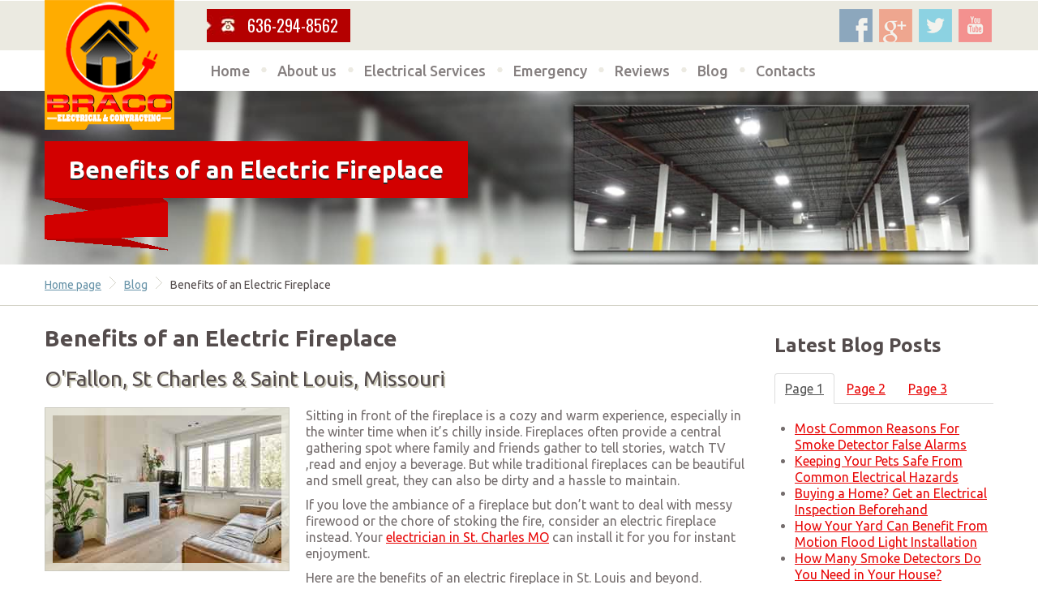

--- FILE ---
content_type: text/html; charset=UTF-8
request_url: https://bracoelectrical.com/benefits-of-an-electric-fireplace.php
body_size: 7598
content:
<!DOCTYPE html>
<html lang="en">
<head>
<title>Benefits of an Electric Fireplace Missouri</title>
<meta charset="utf-8">
<meta name="viewport" content="width=device-width, initial-scale=1.0">
<meta name="description" content="Benefits of an Electric Fireplace. Free consultations 636-294-8562 Electrician in St Louis, MO - St Charles, Chesterfield, O'Fallon, St Peters, Missouri">
<meta name="keywords" content="Benefits of an Electric Fireplace, commercial electrician, residential electrician, electric panel, service panel upgrade, electrical contractor, contractor, Lake St Louis, St Charles, Chesterfield, O'Fallon, St Peters, Florissant, Maryland Heights, Warrenton, St Louis, MO ">
<meta name="author" content="Braco Electrical & Contracting">
<meta name="publisher" content="Braco Electrical & Contracting">
<link rel="canonical" href="https://www.bracoelectrical.com/benefits-of-an-electric-fireplace.php" />
<!-- Facebook Image -->
<meta property="og:image" content="https://www.bracoelectrical.com/images/benefits-of-an-electric-fireplace.jpg"/>
<link rel="icon" href="images/favicon.ico" type="image/x-icon">
<link rel="shortcut icon" href="images/favicon.ico" type="image/x-icon" />
<link rel="stylesheet" href="css/bootstrap.css" type="text/css" media="screen">
<link rel="stylesheet" href="css/bootstrap-responsive.css" type="text/css" media="screen">
<link rel="stylesheet" href="css/style.css" type="text/css" media="screen">
<script type="text/javascript" src="js/jquery.js"></script>
<script type="text/javascript" src="js/jquery.easing.1.3.js"></script> 
<script type="text/javascript" src="js/superfish.js"></script>
<script type="text/javascript" src="js/jquery.ui.totop.js"></script>
<script>
$(document).ready(function() {
	//
}); //
$(window).load(function() {
	//
}); //
</script>
</head>
<body class="not-front">
<div id="main">     
	<!-- Navigation-->      
		<div class="top">
<div class="top1_wrapper">
<div class="container">
<div class="top1 clearfix">
<div class="row">
<div class="span2">
<header><div class="logo_wrapper"><a href="index.php" class="logo"><img src="images/logo.png" alt="Braco Electrical & Contracting O'Fallon- St Louis, MO"></a></div></header>
</div>
</div>
</div>
</div>
</div>
<div class="top2_wrapper">
<div class="container">
<div class="top2 clearfix">
<div class="row">
<div class="span10 offset2">
<div class="phone1_wrapper"><a href="tel:636-294-8562"><div class="phone1">636-294-8562</div></a></div>
<div class="social_wrapper">
	<ul class="social clearfix">
	    <li><a href="https://www.facebook.com/bracoelectrical/" target="_blank"><img src="images/social_ic1.png" alt="Braco Electrical O'fallon Facebook"></a></li>
	    <li><a href="https://g.page/bracoelectrical?gm" target="_blank"><img src="images/social_ic2.png" alt="Braco Electrical O'fallon Google My Business"></a></li>
	    <li><a href="https://twitter.com/bracoelect" target="_blank"><img src="images/social_ic3.png" alt="Braco Electrical O'fallon Twitter"></a></li>
	    <li><a href="https://www.youtube.com/channel/UCCh5Q04LB8tB9cJ0MbHCYfw/featured" target="_blank"><img src="images/social_ic4.png" alt="Braco Electrical O'fallon YouTube"></a></li>
	</ul>
</div>
</div>
</div>
</div>
</div>
</div>
<div class="top3_wrapper">
<div class="container">
<div class="top3 clearfix">
<div class="row">
<div class="span10 offset2">
<div class="navbar navbar_">
	<div class="navbar-inner navbar-inner_">
		<a class="btn btn-navbar btn-navbar_" data-toggle="collapse" data-target=".nav-collapse_">
			<span class="icon-bar"></span>
			<span class="icon-bar"></span>
			<span class="icon-bar"></span>
		</a>
		<div class="nav-collapse nav-collapse_ collapse">
			<ul class="nav sf-menu clearfix">
<li><a href="index.php">Home</a></li>
<li><a href="about-braco-electrical-contracting.php">About us</a></li>
<li class="sub-menu sub-menu-1"><a href="electrical-contractor-st-louis-missouri.php">Electrical Services</a>
	<ul>		
		<li class="sub-menu sub-menu-2"><a href="residential-electrician-st-louis-missouri.php">Residential Eletrician<em></em></a>
			<ul>
				<li><a href="residential-electrician-st-louis-missouri.php">Audio Video</a></li>
				<li><a href="electric-panel-upgrade-st-louis-mo.php">Electric Panel</a></li>
				<li><a href="knob-tube-wiring-st-louis-mo.php">Knob & Tube</a></li>
				<li><a href="surge-protection-st-louis-mo.php">Surge Protection</a></li>
				<li><a href="lighting-audio-video-st-louis-mo.php">Lighting & Fixtures</a></li>
				<li><a href="led-recessed-lighting.php">Recessed Lighting</a></li>
				<li><a href="standby-generators-st-louis-mo.php">Standby Generators</a></li>
				<li><a href="landscape-lighting-installer.php">Landscape Lighting</a></li>
				<li><a href="electric-car-charging-installer.php">EV Charging Station</a></li>				
				<li><a href="remodel-electrical-contracting-st-louis-mo.php">Remodel</a></li>
			</ul>
		</li>
		<li class="sub-menu sub-menu-2"><a href="commercial-electrician-st-louis-missouri.php">Commercial Electrician<em></em></a>
			<ul>
				<li><a href="data-network-electrical.php">Network & Data Installation</a></li>
				<li><a href="service-panel.php">Service Panels</a></li>
				<li><a href="surge-protection-st-louis-mo.php">Surge Protection</a></li>
				<li><a href="warehouse-lighting.php">Warehouse Lighting</a></li>
		    <li><a href="wireless-mesh-lighting.php">Wireless Mesh Lighting</a></li>
				
				<li><a href="commercial-electrician-st-louis-missouri.php">Security Systems</a></li>
			</ul>
		</li>
		<li><a href="emergency-electrical-service-st-louis-mo.php">Emergency</a></li>
	</ul>
</li>
<li><a href="emergency-electrical-service-st-louis-mo.php">Emergency</a></li>
<li><a href="testimonials.php">Reviews</a></li>
<li><a href="blog.php">Blog</a></li>
<li><a href="contactus.php">Contacts</a></li>
    </ul>
		</div>
	</div>
</div>
</div>
</div>
</div>
</div>
</div>
</div>     <!-- /Navigation -->	
<div class="s_wrapper">
<div class="page_slide_wrapper">
<div class="page_slide_img"><img src="images/commercial-electrical-contractor-ofallon-lake-st-louis-mo.jpg" alt="Commercial warehouse lighting electric st louis, mo"></div>
<div class="page_slide_txt">
	<div class="txt1">Benefits of an Electric Fireplace</div>
	<div class="button0_wrapper"></div>
</div>
</div>
</div>
<div class="breadcrumbs1_wrapper">
<div class="container">
<div class="breadcrumbs1"><a href="index.php">Home page</a><span></span><a href="blog.php">Blog</a><span></span>Benefits of an Electric Fireplace</div>
</div>
</div>
<div id="content">
<div class="container">
<div class="row">
<div class="span9">
<h1>Benefits of an Electric Fireplace</h1>
<h3>O'Fallon, St Charles & Saint Louis, Missouri</h3>
<div class="thumb1 last">
	<div class="thumbnail clearfix">
        <figure class="img-polaroid"><img src="images/benefits-of-an-electric-fireplace.jpg" alt="Benefits of an Electric Fireplace O'Fallon, MO"><em></em></figure>		
		<div class="caption">
<p>Sitting in front of the fireplace is a cozy and warm experience, especially in the winter time when it’s chilly inside. Fireplaces often provide a central gathering spot where family and friends gather to tell stories, watch TV ,read and enjoy a beverage. But while traditional fireplaces can be beautiful and smell great, they can also be dirty and a hassle to maintain. </p>
<p>If you love the ambiance of a fireplace but don’t want to deal with messy firewood or the chore of stoking the fire, consider an electric fireplace instead. Your <a href="https://www.bracoelectrical.com/about-braco-electrical-contracting.php">electrician in St. Charles MO</a>  can install it for you for instant enjoyment. </p>
<p>Here are the benefits of an electric fireplace in St. Louis and beyond. </p>
<h3> No Firewood</h3>
<p>If you have an electric fireplace, you don’t have to store and add firewood, which lowers the amount of maintenance you have to worry about. Plus, you don’t have to clean it often, as compared with a traditional fireplace that gets built up with soot, ash and fumes. </p>
<p>Also, with a traditional fireplace, you have to have it cleaned on a regular basis for safety and efficiency reasons. Those costs can add up. </p>
<h3> Safety</h3>
<p>If you have small kids or pets in the home, you may be concerned for their safety when operating a traditional fireplace because you don’t want them to get too close and get burned. This concern is mitigated with an electric fireplace. While the glass pane that separates your living room from the fire can get warm, they can’t get burned on it like they would with an open flame.   </p>
<h3> Cost Efficiency</h3>
<p>Installation of a traditional fireplace can cost thousands of dollars due to the fact that proper ventilation must be secured. If you don’t already have a chimney, you would have to install one, at major cost and change to your roof so fumes can escape. </p>
<p>With a lower barrier for entry with an electric fireplace, you are not limited by the style of your home. You can choose a large or a small fireplace: it’s totally up to you. It’s easier to change your style over time than it is to rework all the brick around a traditional fireplace. Plus, you’ll be saving money due to less maintenance and chimney cleaning expenses.  </p>
<h3> Supplemental Heating</h3>
<p>As the temperature drops outside, you are tempted to use your main heat source more and more, which drives up your energy bills. Electric fireplaces don’t use a lot of energy, which saves you money. You can choose to heat just the main room that you spend a lot of time in, setting the temperature lower in other areas of your house. This form of supplemental heating helps you save cash due to the fact that your HVAC system doesn’t have to work overtime to keep everyone comfortable.  </p>
<h3> Longevity</h3>
<p>Because electric fireplaces don’t experience the same problems as traditional fireplaces do with rust and corrosion, you can enjoy many more years with your fireplace. This improves your resale value as well. </p>
<h3> Electrician & Quality Construction</h3>
<p>If an electric fireplace sounds like a good investment to you this year, <a href="https://www.bracoelectrical.com/contactus.php">contact us</a>  at 636-294-8562. Our licensed electricians in O’Fallon MO serving St Charles & St Louis area will install it for you.  </p>
		</div>
	</div>
</div>
</div>
    <!-- R-Navigation -->			
	  <div class="span3">
<h2>Latest Blog Posts</h2>


<ul class="nav nav-tabs">
                <li class="active"><a data-toggle="tab" href="#tab1">Page 1</a></li>
                <li><a data-toggle="tab" href="#tab2">Page 2</a></li>
                <li><a data-toggle="tab" href="#tab3">Page 3</a></li>
            </ul>
            <div class="tab-content">
                <div id="tab1" class="tab-pane fade in active">
                    <ul class="list-group">
<li><a href="most-common-reasons-for-smoke-detector-false-alarms.php">Most Common Reasons For Smoke Detector False Alarms</a></li>
<li class="list-group-item"><a href="keeping-your-pets-safe-from-common-electrical-hazards.php">Keeping Your Pets Safe From Common Electrical Hazards</a></li>
<li class="list-group-item"><a href="buying-a-home-get-an-electrical-inspection-beforehand.php">Buying a Home? Get an Electrical Inspection Beforehand</a></li>
<li class="list-group-item"><a href="how-your-yard-can-benefit-from-motion-flood-light-installation.php">How Your Yard Can Benefit From Motion Flood Light Installation</a></li>
<li class="list-group-item"><a href="how-many-smoke-detectors-do-you-need-in-your-house.php">How Many Smoke Detectors Do You Need in Your House?</a></li>
<li class="list-group-item"><a href="most-common-code-violations-made-by-diyers.php">Most Common Code Violations Made by DIYers</a></li>
<li class="list-group-item"><a href="electrical-additions-to-consider-for-2024.php">Electrical Additions to Consider For 2024</a></li>
<li class="list-group-item"><a href="why-you-need-outdoor-security-lighting.php">Why You Need Outdoor Security Lighting</a></li>
<li class="list-group-item"><a href="commercial-electrical-repair-top=signs-to-prevent-business-downtime.php">Commercial Electrical Repair: Top Signs to Prevent Business Downtime</a></li>
<li class="list-group-item"><a href="why-your-business-should-schedule-fire-alarm-inspections.php">Why Your Business Should Schedule Fire Alarm Inspections in the New Year</a></li>
<li class="list-group-item"><a href="why-generators-make-a-great-investment-in-missouri.php">Why Generators Make a Great Investment</a></li>
<li class="list-group-item"><a href="hire-a-pro-for-your-home-theater-installation.php">Hire a Pro For Your Home Theater Installation</a></li>
<li class="list-group-item"><a href="safety-tips-for-holiday-lighting.php">Safety Tips For Holiday Lighting</a></li>
<li class="list-group-item"><a href="why-outdoor-landscape-lighting-is-important-at-the-holidays.php">Why Outdoor Landscape Lighting is Important at the Holidays</a></li>
<li class="list-group-item"><a href="do-you-need-an-electrician-for-basement-remodel.php">Do You Need an Electrician For a Basement Remodel?</a></li>
<li class="list-group-item"><a href="what-happens-when-your-company-electrical-system-fail.php">What Happens When Your Company's Electrical System Fails?</a></li>
<li class="list-group-item"><a href="top-benefits-of-having-electrical-outlets-outdoors.php">Top Benefits of Having Electrical Outlets Outdoors</a></li>
<li class="list-group-item"><a href="7-fun-facts-about-electricity.php">7 Fun Facts About Electricity</a></li>
<li class="list-group-item"><a href="should-you-diy-circuit-installation-and-replacement.php">Should You DIY Circuit Installation and Replacement?</a></li>
<li class="list-group-item"><a href="why-choose-led-lighting-for-your-home-or-business.php">Why Choose LED Lighting For Your Home or Business?</a></li>
<li class="list-group-item"><a href="top-signs-of-poor-electrical-wiring.php">Top Signs of Poor Electrical Wiring</a></li>
<li class="list-group-item"><a href="choosing-the-best-under-cabinet-lighting-for-your-kitchen.php">Choosing the Best Under-Cabinet Lighting For Your Kitchen</a></li>
<li class="list-group-item"><a href="retail-lighting-tips-for-shops.php">Retail Lighting Tips For Shops</a></li>
<li class="list-group-item"><a href="benefits-of-an-electric-fireplace.php">Benefits of an Electric Fireplace</a></li>
<li class="list-group-item"><a href="spring-electrical-maintenance-checklist.php">Spring Electrical Maintenance Checklist</a></li>
<li class="list-group-item"><a href="here-are-7-electrical-projects-you-should-do-this-spring.php">Here Are 7 Electrical Projects You Should Do This Spring</a></li>       
                   </ul>
                </div> 
              <!-- Page 2 -->
              <div id="tab2" class="tab-pane fade">
                    <ul class="list-group">
<li class="list-group-item"><a href="how-to-choose-the-best-outdoor-extension-cord.php">How to Choose the Best Outdoor Extension Cord</a></li>
<li class="list-group-item"><a href="upgrades-for-smart-home-technology.php">3 Upgrades For Smart Home Technology</a></li>
<li class="list-group-item"><a href="differences-between-residential-commercial-and-industrial-electricians.php">Differences Between Residential, Commercial and Industrial Electricians</a></li>
<li class="list-group-item"><a href="commercial-electrical-issues-that-should-not-be-ignored.php">Commercial Electrical Issues That Shouldn't be Ignored</a></li>
<li class="list-group-item"><a href="generator-maintenance-tips-to-handle-your-next-power-outage.php">Generator Maintenance Tips to Handle Your Next Power Outage</a></li>
<li class="list-group-item"><a href="do-I-need-regular-electrical-maintenance-for-my-house.php">Do I Really Need Regular Electrical Maintenance For My House?</a></li>
<li class="list-group-item"><a href="commercial-corridor-lighting-design.php">Commercial Corridor Lighting Design: The Basics</a></li>
<li class="list-group-item"><a href="benefits-of-floor-outlets.php">The Benefits of Floor Outlets</a></li>
<li class="list-group-item"><a href="the-benefits-of-motion-flood-light-installation.php">The Benefits of Motion Flood Light Installation</a></li>
<li class="list-group-item"><a href="why-you-need-an-electrical-inspection-before-buying-a-home.php">Why You Need an Electrical Inspection Before Buying a Home</a></li>
<li class="list-group-item"><a href="common-electrical-problems-to-avoid-this-winter.php">Common Electrical Problems to Avoid This Winter</a></li>
<li class="list-group-item"><a href="here-is-why-you-need-electrican-to-install-home-theater.php">Here's Why You Need an Electrician to Install a Home Theater</a></li>
<li class="list-group-item"><a href="the-value-of-surge-protectors.php">The Value of Surge Protectors</a></li>
<li class="list-group-item"><a href="why-knob-tube-wiring-is-dangerous.php">Why is Knob and Tube Wiring so Dangerous?</a></li>
<li class="list-group-item"><a href="6-home-projects-that-reqire-an-electrican.php">6 Home Projects That Require an Electrician</a></li>
<li class="list-group-item"><a href="why-food-trucks-need-generators.php">Why Food Trucks Need Generators</a></li>
<li class="list-group-item"><a href="how-to-decide-on-recessed-lighting.php">How to Decide on Recessed Lighting</a></li>
<li class="list-group-item"><a href="when-you-need-emergency-electrical-service.php">24/7 Emergency Electrical Service: When You Need It</a></li>
<li class="list-group-item"><a href="top-signs-electrical-wiring-outdated.php">Top Signs Your Electrical Wiring is Outdated</a></li>
<li class="list-group-item"><a href="what-to-do-in-electrical-emergency.php">What to do in an Electrical Emergency</a></li>
<li class="list-group-item"><a href="what-are-some-electrical-issues-caused-by-storms.php">What Are Some Electrical Issues Caused by Storms?</a></li>
<li class="list-group-item"><a href="doorbell-is-not-working.php">Your Doorbell Isn't Working: What Gives?</a></li>
<li class="list-group-item"><a href="growth-of-electric-vehicles.php">The Growth of Electric Vehicles</a></li>
<li class="list-group-item"><a href="missouri-and-ev-charging.php">Missouri and EV Charging</a></li>                    
                    </ul>
                </div>
              <!-- Page 3 -->
              <div id="tab3" class="tab-pane fade">
                <ul class="list-group">                     
       <li class="list-group-item"><a href="do-you-need-electrician-for-bathroom-remodel.php">Do You Need an Electrician For Your Bathroom Remodel?</a></li>
	   <li class="list-group-item"><a href="do-you-need-electrician-for-kitchen-remodel.php">Do You Need an Electrician For Your Kitchen Remodel?</a></li>
	   <li class="list-group-item"><a href="tips-for-preventing-electrical-fires.php">7 Tips For Preventing Electrical Fires </a></li>
	   <li class="list-group-item"><a href="smart-home-electrical-improvements.php">Smart Home Electrical Improvements to Make With Your Tax Return </a></li>
	   <li class="list-group-item"><a href="reasons-you-need-an-electric-panel-upgrade.php">7 Reasons You May Need an Electrical Panel Upgrade</a></li>	   
       <li class="list-group-item"><a href="why-should-an-electrician-install-smoke-detectors.php">Why Should an Electrician Install Your Smoke Detectors?</a></li>
       <li class="list-group-item"><a href="understanding-electrical-essentials-for-outdoor-kitchen.php">Understanding Electrical Essentials For Your Outdoor Kitchen</a></li>
	   <li class="list-group-item"><a href="why-you-need-old-house-electrical-inspection.php">Why You Need an Old House Electrical Inspection</a></li>
	   <li class="list-group-item"><a href="how-electrical-upgrades-improve-home-office-productivity.php">How Electrical Upgrades Improve Home Office Productivity</a></li>
	   <li class="list-group-item"><a href="how-much-electricity-do-christmas-lights-demand.php">How Much Electricity Do Christmas Lights Demand?</a></li>
	   <li class="list-group-item"><a href="reasons-why-you-need-electrician-for-home-security.php">Reasons Why You Need an Electrician for Home Security System Installation</a></li>
	   <li class="list-group-item"><a href="hiring-an-electrician-for-basement-remodel.php">Hiring an Electrician is Essential For Basement Remodels</a></li>
	   <li class="list-group-item"><a href="how-to-choose-recessed-lighting.php">How to Choose Recessed Lighting</a></li>
	   <li class="list-group-item"><a href="make-your-home-more-energy-efficient-with-ceiling-fans.php">Make Your Home More Energy Efficient With Ceiling and Whole House Fans</a></li>
       <li class="list-group-item"><a href="dangers-of-knob-and-tube-wiring.php">The Dangers of Knob and Tube Wiring</a></li>
	   <li class="list-group-item"><a href="is-a-generator-right-for-your-home.php">Make Your Home More Energy Efficient With Ceiling and Whole House Fans</a></li>
	   <li class="list-group-item"><a href="why-you-should-hire-electrician-for-home-theater.php">Why You Should Hire an Electrician for Home Theater Installation </a></li>
       <li class="list-group-item"><a href="is-your-commercial-building-due-for-wiring-upgrade.php">Is Your Commercial Building Due For a Wiring Upgrade?</a></li>
        <li class="list-group-item"><a href="pros-and-cons-recessed-lighting.php">Pros and Cons of Recessed Lighting</a></li>		
		<li class="list-group-item"><a href="considerations-for-warehouse-lighting.php">Top Considerations for Warehouse Lighting Design</a></li>
		<li class="list-group-item"><a href="reasons-you-should-hire-licensed-electrician.php">5 Reasons You Should Always Hire a Licensed and Insured Electrician</a></li>
		<li class="list-group-item"><a href="what-qualifies-as-an-electrical-service-emergancy.php">What Qualifies as an Electrical Service Emergency?</a></li>
		<li class="list-group-item"><a href="signs-you-need-electric-panel-upgrade.php">5 Signs You Need an Electrical Panel Upgrade</a></li>
		<li class="list-group-item"><a href="how-to-choose-the-best-electrician.php">How to Choose the Best Electrical Contractor</a></li>
		<li class="list-group-item"><a href="should-get-generator-for-your-home.php">Should You Get a Generator For Your Home?</a></li>		
		<li class="list-group-item"><a href="why-you-need-to-use-surge-protectors.php">Why Do You Need to Use Surge Protectors?</a></li>             
              <br> 
        <li><strong><a href="blog.php">>> Back To Blog</a></strong></li>
</ul>
</div>
<h2>St Louis Electrical</h2>
<div class="thumb2">
	<div class="thumbnail clearfix">
		<figure class="img-polaroid"><img src="images/whole-house-surge-protection-lake-st-louis-mo.jpg" alt="electrician surge protection discount st louis, mo"><em></em></figure>
		<div class="caption">
			<h5>Master Electrican Missouri. </h5>
			<p>Affordable electrical contractor serving the St Louis, MO area</p>			
			<br>
			<figure class="img-polaroid"><iframe width="268" height="151" src="https://www.youtube.com/embed/xsCatP3Bsws?rel=0&amp;controls=0" frameborder="0" allowfullscreen></iframe></figure>			                             
			<a href="contactus.php" class="button1">Contact US</a>
		</div>
	</div>
</div>    <!-- / R Navigation -->
</div>
</div>
</div>
</div>
    <!-- R-Navigation -->			
	  <div class="bot1_wrapper">
<div class="container">
<div class="bot1 clearfix">
<div class="menu_bot">
    <ul id="menu_bot" class="clearfix">
      <li><a href="index.php">Home</a></li>
      <li><a href="about-braco-electrical-contracting.php">About us</a></li>
      <li><a href="electrical-contractor-st-louis-missouri.php">Services</a></li>
      <li><a href="residential-electrician-st-louis-missouri.php">Residential</a></li>
      <li><a href="commercial-electrician-st-louis-missouri.php">Commercial</a></li>      
      <li><a href="blog.php">Blog</a></li>
      <li><a href="contactus.php">Contact Us</a></li>
    </ul>
</div>
</div>
</div>
</div>     <!-- / R Navigation -->
<div class="bot2_wrapper">
<div class="container">
<div class="bot2 clearfix">
    <!-- FOOTER -->
				     <div id="footer">
     <footer>
      <div class="row">
        <div class="span5">
          <h33>Commercial & Residential Electrician</h33>
          <p>When you need affordable prices, attention to detail and high quality service, turn to our reputable electrical contracting company in St. Charles MO. Our Certified Electricians provide reliable and timely service for home and business owners.</p>
          <h33>St Charles Electricans & Contractors</h33>
					<h4>Electricians - Home Improvement, Residential Remodel, Renovation & Restorations. Commercial Construction, Restaurant and Retail Buildouts</h4>          
				</div>
        <div class="span4">
          <h33>Saint Charles, MO Area</h33>
          <iframe width="100%" height="200" frameborder="0" scrolling="no" marginheight="0" marginwidth="0" src="https://www.google.com/maps/embed?pb=!1m18!1m12!1m3!1d99508.30400897574!2d-90.58571048574174!3d38.79501254540068!2m3!1f0!2f0!3f0!3m2!1i1024!2i768!4f13.1!3m3!1m2!1s0x87df2f0888cc24e3%3A0xc437f0ab118cf5aa!2sSt%20Charles%2C%20MO!5e0!3m2!1sen!2sus!4v1579387945913!5m2!1sen!2sus"></iframe>
        </div>
        <div class="span2 hidden-tablet">
          <h33>Electrician</h33>          
          <h4><strong>Braco Electrical Company</strong><br /> 
					         
          <h4>St Charles & O'Fallon, MO<br />
					<h4>636-294-8562<br />
					<p>Free Estimates</p>
          <p><a class="btn btn-info" href="contactus.php">Send us an email &raquo;</a></p>	
					
					<div class="search-form-wrapper clearfix">
      <form id="search-form" action="search.php" method="GET" accept-charset="utf-8" class="navbar-form clearfix" >
        <input type="text" name="s" value='Search' onBlur="if(this.value=='') this.value='Search'" onFocus="if(this.value =='Search' ) this.value=''">
        <a href="#" onClick="document.getElementById('search-form').submit()"></a>
      </form>
    </div>
														
				</div>				
      </div>
      <hr>      
			<p><a href="lake-st-louis-electrical.php">Lake St. Louis, MO</a> | <a href="st-charles-electrical.php">St. Charles, MO</a> | <a href="ofallon-electrical.php">O'Fallon, MO</a> | Ballwin, MO | Chesterfield, MO | Florissant, MO | Hazelwood, MO | Warrenton, MO | <a href="st-louis-electrical.php">St. Louis, MO</a> | <a href="st-peters-electrical.php">St. Peters, MO</a> | <a href="wentzville-electrical.php">Wentzville, MO</a> | Wildwood, MO</p>
			<p class="pull-right"><a href="#">Back to top</a></p>   
			<p class="pull-right"><a href="https://www.tactical-moves.com"> Websites Designed for Electricians </a></p>  
    </div>
  </footer>	 <!--/.footer-->	
  <footer>Copyright &copy;  2025. All rights reserved.</footer>
  
<!--Start of Tawk.to Script-->
<script type="text/javascript">
var Tawk_API=Tawk_API||{}, Tawk_LoadStart=new Date();
(function(){
var s1=document.createElement("script"),s0=document.getElementsByTagName("script")[0];
s1.async=true;
s1.src='https://embed.tawk.to/5ec99ae4c75cbf1769eebd47/default';
s1.charset='UTF-8';
s1.setAttribute('crossorigin','*');
s0.parentNode.insertBefore(s1,s0);
})();
</script>
<!--End of Tawk.to Script-->
<!-- Pixel Code for https://tmnotify.com/ -->
  <script async src="https://tmnotify.com/pixel/4037qlymcxkbrgwocvvagfhv2wagkvid"></script>
<!-- END Pixel Code -->
	<!-- Google 4 tag (gtag.js) -->
<script async src="https://www.googletagmanager.com/gtag/js?id=G-R49HK006FD"></script>
<script>
  window.dataLayer = window.dataLayer || [];
  function gtag(){dataLayer.push(arguments);}
  gtag('js', new Date());

  gtag('config', 'G-R49HK006FD');
</script>

	<!-- End Footer-->
</div>
</div>
</div>

</div>
<script type="text/javascript" src="js/bootstrap.js"></script><script>
  (function(i,s,o,g,r,a,m){i['GoogleAnalyticsObject']=r;i[r]=i[r]||function(){
  (i[r].q=i[r].q||[]).push(arguments)},i[r].l=1*new Date();a=s.createElement(o),
  m=s.getElementsByTagName(o)[0];a.async=1;a.src=g;m.parentNode.insertBefore(a,m)
  })(window,document,'script','//www.google-analytics.com/analytics.js','ga');

  ga('create', 'UA-55300510-1', 'auto');
	ga('require', 'displayfeatures');
  ga('send', 'pageview');

</script>
</body>
</html>

--- FILE ---
content_type: text/css
request_url: https://bracoelectrical.com/css/style.css
body_size: 4607
content:
/* GOOGLE FONTS */
@import url(https://fonts.googleapis.com/css?family=Ubuntu:300);
@import url(https://fonts.googleapis.com/css?family=Ubuntu:400);
@import url(https://fonts.googleapis.com/css?family=Ubuntu:400italic);
@import url(https://fonts.googleapis.com/css?family=Ubuntu:500);
@import url(https://fonts.googleapis.com/css?family=Ubuntu:700);
@import url(https://fonts.googleapis.com/css?family=Ubuntu:700italic);
@import url(https://fonts.googleapis.com/css?family=Oswald:400);
@import url(https://fonts.googleapis.com/css?family=Oswald:700);

/* Global properties ======================================================== */
a[href^="tel:"] { color: inherit; text-decoration: none;}
::selection{ background:#888888!important; color:#fff}
::-moz-selection{ background:#888888!important; color:#fff}

a{ color:#e80808; text-decoration: underline; outline:none}
a:hover{ color:#6793a8; text-decoration: none; outline:none}

body{ background: #fff; border:0; font: 16px 'Ubuntu', Arial, Helvetica, sans-serif; color:#756e6e ; line-height:20px; min-width:320px;}

#main{margin: 0 auto; position: relative; overflow: hidden;}

.top{position: relative;}

header{position: relative; text-align: center;}

.logo_wrapper{position: absolute; z-index: 15;}

.top2_wrapper{position: relative; background: #ebeae1;}

.top2{padding-top: 10px; padding-bottom: 10px;}

.phone1_wrapper{float: left;}
.phone1{display: inline-block; background: url(../images/phone1.jpg) left center no-repeat #b40000; padding-left: 50px; padding-right: 15px; text-transform: uppercase; font-family: 'Oswald'; font-size: 20px; line-height: 41px; color: #fff;}



.social_wrapper{float: right;}

.social{ display: inline-block; margin: 0 0px; padding-top: 0px; list-style: none; white-space: nowrap; padding-top: 0px;}
.social li{display: inline-block; margin: 0px 2px;}
.social li a{opacity: 0.4; filter: alpha(opacity=40);}
.social li a:hover{opacity: 1; filter: alpha(opacity=100);}


.top3_wrapper{position: relative; background: #fff;}

.splash_wrapper{background: #d20000; padding-top: 25px; margin-bottom: 7px;}

.splash_wrapper .block1{}
.splash_wrapper .block1 img{width: 100%;}

.splash_wrapper .block2{background: url(../images/gear.png) right top no-repeat #f1f0e6; padding: 30px 30px 5px;}

.splash_wrapper .block2 .txt1{font-size: 28px; font-weight: 700; text-transform: uppercase; color: #544c4c; line-height: 30px;}

.splash_wrapper .block2 .txt2{font-size: 20px; font-weight: 300; color: #544c4c; line-height: 20px; padding-top: 15px;}

.splash_wrapper .block2 .txt3{padding-top: 20px; padding-bottom: 10px;}

.slogan1{padding-top: 25px; padding-bottom: 35px; text-align: center;}
.slogan1 .txt1{font-size: 32px; font-weight: 700; text-transform: uppercase; color: #544c4c; line-height: 40px;}
.slogan1 .txt1 span{color: #d20000;}
.slogan1 .txt2{font-size: 28px; font-weight: 400; color: #544c4c; line-height: 30px; padding-top: 15px;}

/* ============================= banner ====================== */
#banner_wrapper{ padding-bottom: 10px; padding-top: 10px; position: relative;}

.banner_title{font-weight: 700; font-size: 34px; line-height: 40px; color: #464748; text-align: center; padding-top: 15px; padding-bottom: 15px; text-transform: uppercase; border-top: 1px solid #dce0d2; border-bottom: 1px solid #dce0d2; padding-left: 40px; padding-right: 40px;}

#banner{position: relative; padding-bottom: 70px; padding-top: 0px; }

.banner_prev{display: block; width: 13px; height: 22px; background: url(../images/prev.png) left top no-repeat; position: absolute; left: 50%; margin-left: -40px; bottom: 0; z-index: 0;}
.banner_prev:hover{background-position: bottom;}
.banner_next{display: block; width: 13px; height: 22px; background: url(../images/next.png) left top no-repeat; position: absolute; right: 50%; margin-right: -40px; bottom: 0; z-index: 0;}
.banner_next:hover{background-position: bottom;}

#banner .carousel-box{position: relative;}
#banner .carousel-box .inner{position: relative; overflow: hidden; max-width: none; margin: 0;}
#banner .carousel.main{position: relative; overflow: hidden; margin: 0; padding: 0;margin-right: -20px; }
#banner .caroufredsel_wrapper{padding: 0; margin: 0;}
#banner .caroufredsel_wrapper ul{padding: 0; margin: 0;}
#banner .carousel-box ul li { float:left; display: inline-block; padding:0px 0px 0px 0px; position:relative; width:300px; overflow:hidden; padding-right:20px }

.banner{}
.banner .banner_inner{}
.banner .banner_inner a{display: block; text-decoration: none; position: relative; background: none; padding: 0px; text-align: left; border-top: 2px solid transparent;
transition: all 0.3s ease-out; -moz-transition: all 0.3s ease-out; -webkit-transition: all 0.3s ease-out; -o-transition: all 0.3s ease-out;
}

.banner.nav1 .banner_inner a{border-color: #feaf05;}
.banner.nav2 .banner_inner a{border-color: #c7a349;}
.banner.nav3 .banner_inner a{border-color: #a1ab66;}
.banner.nav4 .banner_inner a{border-color: #6793a8;}
.banner.nav5 .banner_inner a{border-color: #7d6d9e;}

.banner .banner_inner a:hover{ background: none; }
.banner .banner_inner a figure{margin: 0; padding: 0px; position: relative; border: none; padding: 0px; background: none;
transition: all 0.3s ease-out; -moz-transition: all 0.3s ease-out; -webkit-transition: all 0.3s ease-out; -o-transition: all 0.3s ease-out;
}
.banner .banner_inner a:hover figure{}
.banner .banner_inner a figure .img{width: 100%;}
.banner .banner_inner a figure em{position: absolute; left: 0; right: 0; top: 0; bottom: 0; z-index: 2; background: none; opacity: 0; filter: alpha(opacity=0);
transition: all 0.3s ease-out; -moz-transition: all 0.3s ease-out; -webkit-transition: all 0.3s ease-out; -o-transition: all 0.3s ease-out;
}
.banner .banner_inner a:hover figure em{opacity: 1; filter: alpha(opacity=100);}
.banner .banner_inner a .caption{text-align: center; color: #fff; height: 40px; padding: 15px;
transition: all 0.3s ease-out; -moz-transition: all 0.3s ease-out; -webkit-transition: all 0.3s ease-out; -o-transition: all 0.3s ease-out;
}
.banner.nav1 .banner_inner a .caption{background: #feaf05;}
.banner.nav2 .banner_inner a .caption{background: #c7a349;}
.banner.nav3 .banner_inner a .caption{background: #a1ab66;}
.banner.nav4 .banner_inner a .caption{background: #6793a8;}
.banner.nav5 .banner_inner a .caption{background: #7d6d9e;}
.banner .banner_inner a:hover .caption{color: #fff; height: 100px; margin-top: -60px; position: relative; z-index: 2;}

.banner .banner_inner a .caption .txt1{font-family: 'Oswald'; font-size: 18px; text-transform: uppercase;}
.banner .banner_inner a .caption .txt2{text-transform: uppercase;}
.banner .banner_inner a .caption .txt3{padding-top: 10px;}

.splash2{ margin-top: 25px;}



.vl1{background: url(../images/vl1.gif) center top repeat-y;}


/* ============================= banner end ====================== */

/* ============================= testimonials ====================== */
.testimonials_wrapper{position: relative; padding-bottom: 0px;}
.testimonials_inner{padding-top: 0px;}
.testimonials_wrapper .caroufredsel_wrapper{width: 100%!important; }
#testimonials{margin: 0; padding: 0; list-style: none; display: block;}
#testimonials li { padding: 0; display: block; float: left;}

.prev_testimonials{display: block; width: 8px; height: 14px; background: url(../images/prev2.png) left top no-repeat; position: absolute; right: 25px; bottom: 55px; z-index: 0;}
.prev_testimonials:hover{background-position: bottom;}
.next_testimonials{display: block; width: 8px; height: 14px; background: url(../images/next2.png) left top no-repeat; position: absolute; right: 10px; bottom: 55px; z-index: 0;}
.next_testimonials:hover{background-position: bottom;}

.testimonial1{padding-bottom: 20px;}
.testimonial1 .txt1{background: #e8e7dd; padding: 15px 20px 40px; font-style: italic;}
.testimonial1 .txt2{background: url(../images/testimonials.png) left top no-repeat; text-align: right; padding-top: 15px; font-weight: 700;}





/* ============================= testimonials end ====================== */

.button0_wrapper{width: 152px; height: 65px; background: url(../images/button0.png); text-align: center;}


.page_slide_wrapper{position: relative; overflow: hidden;}
.page_slide_img{position: relative;}
.page_slide_img img{width: 100%;}
.page_slide_txt{position: absolute; left: 50%; margin-left: -470px; top: 50%; width: auto; margin-top: -45px; text-align: left;}
.page_slide_txt .txt1{font-family: 'Ubuntu'; font-weight: 700; font-size: 30px; line-height: 30px; color: #fff; text-shadow:0px 2px 0px #292828;background: #d20000; padding:20px 30px;}


.breadcrumbs1_wrapper{position: relative; margin-top: 0px; padding-bottom: 0px;}
.breadcrumbs1{padding: 15px 0px; margin-top: 0px; font-weight: 400; line-height: 20px; color: #544c4c; font-size: 14px;}
.breadcrumbs1 a{color: #6793a8;}
.breadcrumbs1 a:hover{color: #6793a8;}
.breadcrumbs1 span{display: inline-block; width: 8px; height: 15px; background: url(../images/breadcrumbs1.png) 0 0 no-repeat; margin: 0 10px;}


/* ============================= content ====================== */
#content{padding-top: 10px; padding-bottom: 30px; border-top: 1px solid #d3d2c7;}

/* ============================= footer ====================== */
.bot1_wrapper{background: #d20000;}

.bot2_wrapper{background: #270000; padding-top: 30px; padding-bottom: 30px;}
footer{color: #fff; font-size: 16px;}




/* ============================= main menu ====================== */
.navbar_ { margin: 0; padding: 0; background: none; position: relative;z-index: 30; margin-top: -2px; height: 52px;}
.navbar_ .navbar-inner_ { padding: 0; margin: 0; border: none; min-height: inherit; background: none; border-radius:0px; -moz-border-radius:0px; -webkit-border-radius:0px; box-shadow: none; moz-box-shadow: none; -webkit-box-shadow: none; filter:none; }
.navbar_ .btn-navbar { background: #9b6331; border: none;box-shadow: none; moz-box-shadow: none; -webkit-box-shadow: none; margin-top: 12px; margin-bottom: 12px;}
.navbar_ .btn-navbar:hover{background: #feaf05;}
.navbar_ .btn-navbar .icon-bar{background-image: none;}
.nav-collapse_.collapse{ position:relative; display:block; text-align: center;}
.navbar_ .nav{ position: relative; float: none; margin: 0; padding: 0; display: block; left: auto;}
.navbar_ .nav > li{position: relative; display: block; float: left; padding-left: 16px; padding-right: 8px; white-space: nowrap; background: url(../images/marker0.png) left center no-repeat;}
.navbar_ .nav > li:first-child{padding-left: 0; background: none;}
.navbar_ .nav > li > a{display: block; text-decoration: none; background: none; font-family: 'Ubuntu'; font-weight: 500; font-size: 18px; line-height: 50px; color: #868080; text-shadow:none; padding: 0px 5px; border: none; margin: 0; border-radius:0px; -moz-border-radius:0px; -webkit-border-radius:0px; border-top: 2px solid transparent;
transition: color 0.3s ease-out; -moz-transition: color 0.3s ease-out; -webkit-transition: color 0.3s ease-out; -o-transition: color 0.3s ease-out;
}
.navbar_ .nav > li > a:hover, .navbar_ .nav > li > a:focus, .navbar_ .nav > li.sfHover > a, .navbar_ .nav > li.sfHover > a:hover{color: #feaf05; text-decoration: none; background: none;  box-shadow: none; moz-box-shadow: none; -webkit-box-shadow: none; border-top-color: #feaf05; }
.navbar_ .nav > li.active > a, .navbar_ .nav > li.active > a:hover, .navbar_ .nav > li.active > a:focus{color: #6793a8; text-decoration: none; background: url(../images/nav.png) center top no-repeat;  box-shadow: none; moz-box-shadow: none; -webkit-box-shadow: none; border-top-color: transparent; }

.sub-menu ul { position: absolute; display: none; left: 10px; top: 52px; list-style: none; zoom: 1; z-index: 109; margin: 0; padding:0px; background: #fabb31; text-align: left; }
.sub-menu li { margin: 0; position: relative; zoom: 1; display: block; margin-top: 1px;}
.sub-menu li a{display: block; position: relative; font-family:'Ubuntu'; font-weight: 500; font-size: 12px; line-height: 20px; color: #ffebc0; text-decoration: none; padding: 5px 35px 5px 10px; background: #feaf05; text-transform: uppercase; border-left: 2px solid #e79e00;
transition: all 0.3s ease-out; -moz-transition: all 0.3s ease-out; -webkit-transition: all 0.3s ease-out; -o-transition: all 0.3s ease-out;
}
.sub-menu li a:hover{ text-decoration: none; color: #fff; background: #fbb826;border-color: #f2a500;}

.sub-menu li a em{display: inline-block; width: 7px; height: 10px; background: none; position: absolute; right: 8px; top: 50%; margin-top: -5px;}
.sub-menu li a:hover em{background-position: bottom;}

.sub-menu-1 > ul{}

.sub-menu-2 > ul{left: 100%; top: 0px; margin-left: 0px;}

/* ============================= menu bot ====================== */
.menu_bot { display:block; position: relative; z-index:10; text-align:center; white-space:nowrap;}
#menu_bot { list-style: none; display:block; white-space:nowrap;  padding: 0; margin: 0;}
#menu_bot > li { list-style: none; display: block; position:relative; float:left; white-space:nowrap; padding-left: 15px; padding-right: 15px; background: url(../images/menu_bot1.png) left center no-repeat;}
#menu_bot > li:first-child{ padding-left: 0; background: none;}
#menu_bot > li > a{ display:block; text-decoration:none; position:relative; font-family:'Ubuntu'; font-weight: 500; font-size: 14px; color: #f9f7f7; line-height: 55px;}
#menu_bot > li > a:hover, #menu_bot > li > a:focus{color: #feaf05; text-decoration: none;}
#menu_bot > li.active > a{color: #f1f0e6; text-decoration: none; background: url(../images/menu_bot2.png) center top no-repeat;}

/* ============================= search-form ====================== */
.search-form-wrapper{padding-bottom: 0px;}
.navbar-form { float: none; position:relative; z-index: 11; margin:11px 0px 0 0 ; padding: 0; }
.navbar-form input { width: 100%; height: auto; font-size: 14px; line-height: 20px; color:#62615a; background: #e8e7dd; border: 1px solid #c1c0b6; margin: 0; padding: 10px 50px 10px 10px; border-radius:0px; -moz-border-radius:0px; -webkit-border-radius:0px; -moz-box-shadow: none; -webkit-box-shadow: none; box-shadow: none; -webkit-box-sizing: border-box;
     -moz-box-sizing: border-box;
          box-sizing: border-box;}
.navbar-form input:focus {color: #000;  border-color: #62615a; -moz-box-shadow: none; -webkit-box-shadow: none; box-shadow: none;}
.navbar-form a {text-decoration: none; margin: 0; display: inline-block; width: 42px; height: 28px; background: url(../images/search.png) right top no-repeat; position:absolute; right:0; top: 7px; }
.navbar-form a:hover { background-position: right;}

/* ============================= toTop ====================== */
#toTop { display:none; text-decoration:none; position:fixed; bottom:10px; right:10px; z-index: 1000; overflow:hidden; width:50px; height:50px; border:none; text-indent:100%; background:url(../images/totop.gif) no-repeat left top; }
#toTopHover { background:url(../images/totop.gif) no-repeat left bottom; width:50px; height:50px; display:block; overflow:hidden; float:left; opacity: 0; -moz-opacity: 0; filter:alpha(opacity=0); }
#toTop:active, #toTop:focus { outline:none; }

/* ============================= main layout ====================== */
h1{ font-family:'Ubuntu'; font-weight:700; font-size:28px; color:#544c4c; line-height:30px; padding:15px 0 20px 0; margin: 0;}
h1 span{color: #d20000;}

h2{ font-family:'Ubuntu'; font-weight:700; font-size:24px; color:#544c4c; line-height:28px; padding:25px 0 20px 0; margin: 0;}

h3{ font-family:'Ubuntu'; font-weight:400; font-size:26px; color:#544c4c; line-height:30px; padding:0px 0 20px 0; margin: 0; text-shadow:2px 2px 0px #c9c7b6;}

h33{ font-family:'Ubuntu'; font-weight:400; font-size:26px; color:#fff; line-height:30px; padding:15px 0 20px 0; margin: 0;}


h4{ font-family:'Ubuntu'; font-weight:700; font-size:20px; color:#f39405; line-height:20px; padding:0px 0 10px 0; margin: 0;}

h5{ font-family:'Ubuntu'; font-weight:300; font-size:18px; color:#544c4c; line-height:20px; padding:0px 0 10px 0; margin: 0;}



h6{ font-family:'Ubuntu'; font-weight:400; font-size:20px; line-height: 25px; color:#544c4c; padding:0px 0 10px 0; margin: 0px 0px 0px 0px;}


.upper { text-transform:uppercase;}

.color1{ color:#fff;}

.line1 { height:1px; background:#d3d2c7; margin:10px 0;}

.radius1{border-radius:3px; -moz-border-radius:3px; -webkit-border-radius:3px;}

.pad_bot1{padding-bottom: 20px;}


/* === */

.button1{ display:inline-block; line-height:20px;  text-decoration: underline; margin-top:10px; margin-bottom:10px; font-size:13px; font-family:'Ubuntu'; font-weight: 400; color:#ec2707; white-space:nowrap; letter-spacing:0px; background:url(../images/button1.png) left center no-repeat; padding-left: 10px;
transition: all 0.3s ease-out; -moz-transition: all 0.3s ease-out; -webkit-transition: all 0.3s ease-out; -o-transition: all 0.3s ease-out;
}
.button1:hover { color:#000;}

.news1{display: block; text-decoration: none; color: #756e6e; margin-bottom: 20px;}
.news1.last{margin-bottom: 0;}
.news1 .txt1{padding-bottom: 5px; color: #bfbcb6;}
.news1 .txt1 span{color: #d20000;}
.news1 .txt1 b{color: #544c4c;}
.news1 .txt2{color: #756e6e;}
.news1:hover .txt2{color: #000; text-decoration: underline;}

.button2{ display:inline-block; line-height:20px;  text-decoration: none; margin-top:10px; margin-bottom:10px; font-size:14px; font-family:'Ubuntu'; font-weight: 400; color:#e80808; white-space:nowrap; letter-spacing:0px; text-transform: uppercase;
transition: all 0.3s ease-out; -moz-transition: all 0.3s ease-out; -webkit-transition: all 0.3s ease-out; -o-transition: all 0.3s ease-out;
}
.button2:hover { color:#000;}

.ul1{ padding: 0; margin: 0; list-style: none; padding-bottom: 0px;}
.ul1 > li {font-weight: 400; font-size: 16px; color: #6793a8; line-height: 22px; padding:2px 0; margin: 0px 0px 0px 0px; text-transform: uppercase;}
.ul1 > li a{display: block; color:#e80808; text-decoration: none; background: url(../images/li_st1.png) left center no-repeat; padding-left: 15px;}
.ul1 > li a:hover{color:#000; text-decoration: underline;}

.button3{ display:inline-block; line-height:20px; text-decoration: none; margin-top:10px; margin-bottom:10px; font-size:14px; font-family:'Ubuntu'; font-weight: 700; color:#fff; white-space:nowrap; letter-spacing:0px; background:#d20000; padding:10px 20px; text-transform: uppercase;
transition: all 0.3s ease-out; -moz-transition: all 0.3s ease-out; -webkit-transition: all 0.3s ease-out; -o-transition: all 0.3s ease-out;
}
.button3:hover { color:#fff; background: #ffbc03;}

.hl2{border-left: 1px solid #d3d2c7; padding-left: 25px;}

.banner2{display: block; text-decoration: none; margin-top: 20px; margin-bottom: 20px;}
.banner2 img{width: 100%;}

.google_map{ position: relative; overflow: hidden; margin: 0 0 20px 0; padding: 9px; background: #f1f0e6; border: 1px solid #cac9be; line-height: 1px; border-radius:0px; -moz-border-radius:0px; -webkit-border-radius:0px;}
.google_map iframe{position: relative; width: 100%; height: 380px; border: none; background: #fff; border-radius:0px; -moz-border-radius:0px; -webkit-border-radius:0px;}




/* ============================= thumbnail ====================== */
.img-polaroid{position: relative; padding: 0px; background: #cac9be; border: 1px solid #cac9be;box-shadow: none; moz-box-shadow: none; -webkit-box-shadow: none;}
.img-polaroid img{position: relative;}
.img-polaroid em{position: absolute; left: 0; right: 0; top: 0; bottom: 0; border:9px solid rgba(241, 240, 230, 0.75);}

.thumbnail .caption{padding: 0; color: #756e6e}

.thumb1 {margin-bottom: 20px;}
.thumb1.last {margin-bottom: 0px;}
.thumb1 .thumbnail{padding: 0; border: none; border-radius:0px; -moz-border-radius:0px; -webkit-border-radius:0px; box-shadow: none; moz-box-shadow: none; -webkit-box-shadow: none;}
.thumb1 figure{margin: 0; float: left; margin:0px 20px 20px 0px;}
.thumb1 figure img{width: auto;}
.thumb1 .caption{}

.thumb2 {margin-bottom: 20px;}
.thumb2.last {margin-bottom: 0px;}
.thumb2 .thumbnail{padding: 0; border: none; border-radius:0px; -moz-border-radius:0px; -webkit-border-radius:0px; box-shadow: none; moz-box-shadow: none; -webkit-box-shadow: none;}
.thumb2 figure{margin: 0; float: none; margin:0px 0px 20px 0px;}
.thumb2 figure img{width: 100%;}
.thumb2 .caption{}







.thumb-isotope {}
.thumb-isotope .thumbnail{padding: 0px; border: none; border-radius:0px; -moz-border-radius:0px; -webkit-border-radius:0px; box-shadow: none;-moz-box-shadow: none; -webkit-box-shadow: none; }
.thumb-isotope .thumbnail a{position: relative;  display: block; text-decoration: none; padding: 0px;background: none; border: none;
transition: all 0.3s ease-out; -moz-transition: all 0.3s ease-out; -webkit-transition: all 0.3s ease-out; -o-transition: all 0.3s ease-out;
}
.thumb-isotope .thumbnail a:hover{}
.thumb-isotope .thumbnail a figure{position: relative; margin: 0; float: none; margin:0px 0px 0px 0px; padding: 0px; background: #cac9be; border: 1px solid #cac9be; border-radius:0px; -moz-border-radius:0px; -webkit-border-radius:0px;
transition: all 0.3s ease-out; -moz-transition: all 0.3s ease-out; -webkit-transition: all 0.3s ease-out; -o-transition: all 0.3s ease-out;
}
.thumb-isotope .thumbnail a figure:after{content: ''; display: block;position: absolute; left: 0; right: 0; top: 0; bottom: 0; border:9px solid rgba(241, 240, 230, 0.75);
transition: all 0.3s ease-out; -moz-transition: all 0.3s ease-out; -webkit-transition: all 0.3s ease-out; -o-transition: all 0.3s
}
.thumb-isotope .thumbnail a:hover figure{background: #cac9be;}
.thumb-isotope .thumbnail a:hover figure:after{border:9px solid rgba(241, 240, 230, 1);}
.thumb-isotope .thumbnail a img{width: 100%;}
.thumb-isotope .thumbnail a em{position: absolute; width: 100%; height: 100%; left: 0; top: 0; z-index: 2; background: url(../images/photo1.png) center center no-repeat; opacity: 0; filter: alpha(opacity=0);
transition: all 0.3s ease-out; -moz-transition: all 0.3s ease-out; -webkit-transition: all 0.3s ease-out; -o-transition: all 0.3s ease-out;
}
.thumb-isotope .thumbnail a:hover em{opacity: 1; filter: alpha(opacity=100);}
.thumb-isotope .thumbnail a .caption{color: #6793a8; text-align: center; padding: 13px 15px 5px; font-weight: 700;
transition: all 0.3s ease-out; -moz-transition: all 0.3s ease-out; -webkit-transition: all 0.3s ease-out; -o-transition: all 0.3s ease-out;
}
.thumb-isotope .thumbnail a:hover .caption{color: #000;}









/*================= Contacts =========================*/
#note{ }
.notification_error{ color:#f00; padding-bottom:10px; }
.notification_ok{ text-align: left; padding-bottom:10px; }

#ajax-contact-form .control-group{margin-bottom: 10px;}
#ajax-contact-form .control-label{display: none;}
#ajax-contact-form .controls{margin-left: 0;}
#ajax-contact-form input, #ajax-contact-form textarea{background: #e8e7dd; border: 1px solid #c1c0b6; color: #62615a; padding-top: 10px; padding-bottom: 10px; border-radius:0px; -moz-border-radius:0px; -webkit-border-radius:0px; -moz-box-shadow: inset  0px 3px 20px 3px  #e8e7dd; -webkit-box-shadow: inset  0px 3px 20px 3px  #e8e7dd; box-shadow: inset  0px 3px 20px 3px  #e8e7dd;}
#ajax-contact-form input:focus, #ajax-contact-form textarea:focus{border-color:#62615a; }
#ajax-contact-form textarea{height: 124px;}
#ajax-contact-form .control-group.capthca{margin-bottom: 0px;}
#ajax-contact-form .capthca input{width: 156px; float: left; margin-right: 30px;margin-bottom: 10px;}
#ajax-contact-form img{float:left; width:170px; height:42px;margin-bottom: 10px;}
#ajax-contact-form .submit{border: 0; margin: 0; display: inline-block;height: 40px; line-height:40px;  text-decoration: none;font-size:14px; font-weight: 700; color:#fff; white-space:nowrap; letter-spacing:0px; background:#94561e;padding:0px 30px; border: none; border-radius:0px; -moz-border-radius:0px; -webkit-border-radius:0px; text-transform: uppercase;
transition: all 0.3s ease-out; -moz-transition: all 0.3s ease-out; -webkit-transition: all 0.3s ease-out; -o-transition: all 0.3s ease-out;
}
#ajax-contact-form .submit:hover{ color:#fff;background:#ffbc03;}



/*================= 404 =========================*/
.page-404{text-align: center;}
.page-404 .txt1{font-family:'Ubuntu'; font-weight:700; font-size:180px; color:#544c4c; line-height:180px; }
.page-404 .txt2{font-family:'Ubuntu'; font-weight:400; font-size:70px; color:#544c4c; line-height:70px; }





/*----- media queries ------*/
/* Large desktop */
@media (min-width: 1200px) {
	.splash_wrapper .block2{ min-height: 270px;}

	#banner{padding-bottom: 0px;}

	.banner_prev{left: -40px; margin-left: 0px; bottom: 50%; margin-bottom: -11px; z-index: 0;}
	.banner_next{right: -40px; margin-right: 0px; bottom: 50%; margin-bottom: -11px; z-index: 0;}

	.page_slide_txt{margin-left: -585px; margin-top: -45px;}


}
/* Default landscape and desktop to large desktop */
@media (max-width: 1199px) {

}
@media (min-width: 980px) and (max-width: 1199px) {


}
/* Portrait tablet to landscape and desktop */
@media (max-width: 979px) {



}
@media (min-width: 768px) and (max-width: 979px) {

	.nav-collapse_.collapse{height: auto!important; overflow: visible!important;}
	.navbar_ .btn-navbar{display: none;}

	.navbar_ .nav > li{padding-left: 12px; padding-right: 4px;}
	.navbar_ .nav > li >a{font-size: 14px;}

	.slogan1 .txt1{font-size: 26px; line-height: 30px;}
	.slogan1 .txt2{font-size: 20px; line-height: 20px; padding-top: 10px;}

	.page_slide_txt{margin-left: -362px; margin-top: -30px;}
	.page_slide_txt .txt1{font-size: 20px; line-height: 20px;}
	.page_slide_txt .button0_wrapper{display: none;}




}
/* Landscape phone to portrait tablet */
@media (max-width: 767px) {
	body{padding-left: 0; padding-right: 0;}
	.container{width: 440px;}

	.navbar_ {float: none; margin-top: 0;}
	.navbar_ .nav{display: block; background: #fff;}
	.navbar_ .nav > li{float: none; padding-right: 0; padding-left: 0; background: none; border-bottom: 1px solid #ebeae1;}
	.navbar_ .nav > li.active > a, .navbar_ .nav > li.active > a:hover, .navbar_ .nav > li.active > a:focus, .navbar_ .nav > li > a:hover, .navbar_ .nav > li > a:focus, .navbar_ .nav > li.sfHover > a, .navbar_ .nav > li.sfHover > a:hover{}
	.sub-menu ul{position: relative; left: 0; top: 0;}

	header{padding-bottom: 15px;}
	.logo_wrapper{position: relative;}

	.splash_wrapper .block1{margin-bottom: 25px; float: none;}

	.splash_wrapper .block2{float: none;}

	.slogan1 .txt1{font-size: 18px; line-height: 20px;}
	.slogan1 .txt2{font-size: 16px; line-height: 20px; padding-top: 5px;}

	.vl1{background: none;}

	#menu_bot > li{float: none; padding: 0; background: none; text-align: center; border-top: 1px solid #665e5e;}
	#menu_bot > li > a{line-height: 40px;}

	#menu_bot > li.active > a{background: none;}

	.page_slide_wrapper{overflow: hidden;}

	.page_slide_img{width: 800px; left: 50%; margin-left: -400px;}

	.page_slide_txt{margin-left: -220px; margin-top: -25px;}
	.page_slide_txt .txt1{font-size: 16px; line-height: 20px; padding: 15px;}
	.page_slide_txt .button0_wrapper{display: none;}

	.hl2{border-left: none; border-top: 1px solid #d3d2c7; padding-left: 0px; padding-top: 25px;}

	h1{ font-size:26px; line-height:30px;}

	h2{ font-size:18px; line-height:20px;}


}
@media (min-width: 481px) and (max-width: 767px) {




}
/* Landscape phones and down */
@media (max-width: 480px) {
	.container{width: 300px;}

	.phone1_wrapper{float: none; text-align: center; padding-bottom: 15px;}

	.social_wrapper{float: none; text-align: center;}

	.page_slide_img{width: 600px; left: 50%; margin-left: -300px;}

	.page_slide_txt{margin-left: -150px; width: 300px; margin-top: -30px;}
	.page_slide_txt .txt1{font-size: 18px; line-height: 20px; padding: 10px;}

	.google_map iframe{height: 240px;}

	.page-404 .txt1{font-size: 120px; line-height: 120px;}
	.page-404 .txt2{font-size: 50px; line-height: 50px;}


}


--- FILE ---
content_type: application/javascript
request_url: https://tmnotify.com/pixel/4037qlymcxkbrgwocvvagfhv2wagkvid
body_size: -50
content:
console.log('Website Popup Notifications Free TM Notify (https://tmnotify.com/): Bot detected.')